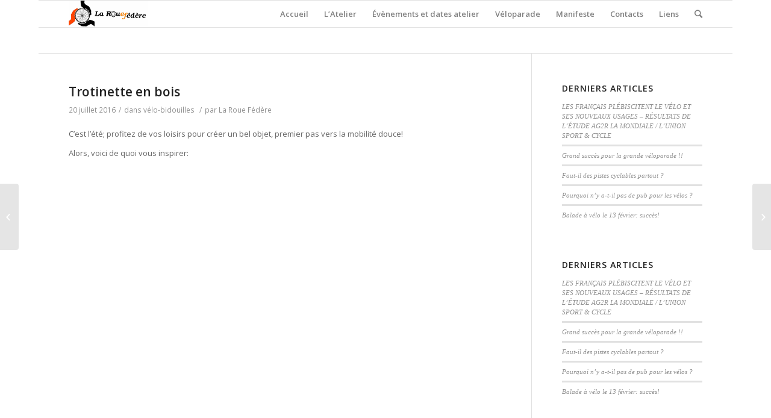

--- FILE ---
content_type: text/html; charset=UTF-8
request_url: https://larouefedere.org/trotinette-en-bois-2/
body_size: 11111
content:
<!DOCTYPE html>
<html lang="fr-FR" class=" html_boxed responsive av-preloader-disabled av-default-lightbox  html_header_top html_logo_left html_main_nav_header html_menu_right html_slim html_header_sticky html_header_shrinking html_mobile_menu_phone html_disabled html_header_searchicon html_content_align_center html_header_unstick_top_disabled html_header_stretch_disabled html_entry_id_184 ">
<head>
<meta charset="UTF-8" />

<!-- page title, displayed in your browser bar -->
<title>Association La Roue fédère |   Trotinette en bois</title>

<meta name="robots" content="index, follow" />
<link rel="icon" href="http://larouefedere.org/wp-content/uploads/2016/04/logo-simple.png" type="image/png">

<!-- mobile setting -->
<meta name="viewport" content="width=device-width, initial-scale=1, maximum-scale=1">

<!-- Scripts/CSS and wp_head hook -->
<meta name='robots' content='max-image-preview:large' />
<link rel='dns-prefetch' href='//s0.wp.com' />
<link rel='dns-prefetch' href='//secure.gravatar.com' />
<link rel="alternate" type="application/rss+xml" title="Association La Roue fédère &raquo; Flux" href="https://larouefedere.org/feed/" />
<link rel="alternate" type="application/rss+xml" title="Association La Roue fédère &raquo; Flux des commentaires" href="https://larouefedere.org/comments/feed/" />
<link rel="alternate" type="text/calendar" title="Association La Roue fédère &raquo; Flux iCal" href="https://larouefedere.org/calendrier/?ical=1" />
<link rel="alternate" type="application/rss+xml" title="Association La Roue fédère &raquo; Trotinette en bois Flux des commentaires" href="https://larouefedere.org/trotinette-en-bois-2/feed/" />

<!-- google webfont font replacement -->
<link rel='stylesheet' id='avia-google-webfont' href='//fonts.googleapis.com/css?family=Open+Sans:400,600' type='text/css' media='all'/> 
<script type="text/javascript">
window._wpemojiSettings = {"baseUrl":"https:\/\/s.w.org\/images\/core\/emoji\/14.0.0\/72x72\/","ext":".png","svgUrl":"https:\/\/s.w.org\/images\/core\/emoji\/14.0.0\/svg\/","svgExt":".svg","source":{"concatemoji":"https:\/\/larouefedere.org\/wp-includes\/js\/wp-emoji-release.min.js?ver=6.2.8"}};
/*! This file is auto-generated */
!function(e,a,t){var n,r,o,i=a.createElement("canvas"),p=i.getContext&&i.getContext("2d");function s(e,t){p.clearRect(0,0,i.width,i.height),p.fillText(e,0,0);e=i.toDataURL();return p.clearRect(0,0,i.width,i.height),p.fillText(t,0,0),e===i.toDataURL()}function c(e){var t=a.createElement("script");t.src=e,t.defer=t.type="text/javascript",a.getElementsByTagName("head")[0].appendChild(t)}for(o=Array("flag","emoji"),t.supports={everything:!0,everythingExceptFlag:!0},r=0;r<o.length;r++)t.supports[o[r]]=function(e){if(p&&p.fillText)switch(p.textBaseline="top",p.font="600 32px Arial",e){case"flag":return s("\ud83c\udff3\ufe0f\u200d\u26a7\ufe0f","\ud83c\udff3\ufe0f\u200b\u26a7\ufe0f")?!1:!s("\ud83c\uddfa\ud83c\uddf3","\ud83c\uddfa\u200b\ud83c\uddf3")&&!s("\ud83c\udff4\udb40\udc67\udb40\udc62\udb40\udc65\udb40\udc6e\udb40\udc67\udb40\udc7f","\ud83c\udff4\u200b\udb40\udc67\u200b\udb40\udc62\u200b\udb40\udc65\u200b\udb40\udc6e\u200b\udb40\udc67\u200b\udb40\udc7f");case"emoji":return!s("\ud83e\udef1\ud83c\udffb\u200d\ud83e\udef2\ud83c\udfff","\ud83e\udef1\ud83c\udffb\u200b\ud83e\udef2\ud83c\udfff")}return!1}(o[r]),t.supports.everything=t.supports.everything&&t.supports[o[r]],"flag"!==o[r]&&(t.supports.everythingExceptFlag=t.supports.everythingExceptFlag&&t.supports[o[r]]);t.supports.everythingExceptFlag=t.supports.everythingExceptFlag&&!t.supports.flag,t.DOMReady=!1,t.readyCallback=function(){t.DOMReady=!0},t.supports.everything||(n=function(){t.readyCallback()},a.addEventListener?(a.addEventListener("DOMContentLoaded",n,!1),e.addEventListener("load",n,!1)):(e.attachEvent("onload",n),a.attachEvent("onreadystatechange",function(){"complete"===a.readyState&&t.readyCallback()})),(e=t.source||{}).concatemoji?c(e.concatemoji):e.wpemoji&&e.twemoji&&(c(e.twemoji),c(e.wpemoji)))}(window,document,window._wpemojiSettings);
</script>
<style type="text/css">
img.wp-smiley,
img.emoji {
	display: inline !important;
	border: none !important;
	box-shadow: none !important;
	height: 1em !important;
	width: 1em !important;
	margin: 0 0.07em !important;
	vertical-align: -0.1em !important;
	background: none !important;
	padding: 0 !important;
}
</style>
	<link rel='stylesheet' id='wp-block-library-css' href='https://larouefedere.org/wp-includes/css/dist/block-library/style.min.css?ver=6.2.8' type='text/css' media='all' />
<link rel='stylesheet' id='classic-theme-styles-css' href='https://larouefedere.org/wp-includes/css/classic-themes.min.css?ver=6.2.8' type='text/css' media='all' />
<style id='global-styles-inline-css' type='text/css'>
body{--wp--preset--color--black: #000000;--wp--preset--color--cyan-bluish-gray: #abb8c3;--wp--preset--color--white: #ffffff;--wp--preset--color--pale-pink: #f78da7;--wp--preset--color--vivid-red: #cf2e2e;--wp--preset--color--luminous-vivid-orange: #ff6900;--wp--preset--color--luminous-vivid-amber: #fcb900;--wp--preset--color--light-green-cyan: #7bdcb5;--wp--preset--color--vivid-green-cyan: #00d084;--wp--preset--color--pale-cyan-blue: #8ed1fc;--wp--preset--color--vivid-cyan-blue: #0693e3;--wp--preset--color--vivid-purple: #9b51e0;--wp--preset--gradient--vivid-cyan-blue-to-vivid-purple: linear-gradient(135deg,rgba(6,147,227,1) 0%,rgb(155,81,224) 100%);--wp--preset--gradient--light-green-cyan-to-vivid-green-cyan: linear-gradient(135deg,rgb(122,220,180) 0%,rgb(0,208,130) 100%);--wp--preset--gradient--luminous-vivid-amber-to-luminous-vivid-orange: linear-gradient(135deg,rgba(252,185,0,1) 0%,rgba(255,105,0,1) 100%);--wp--preset--gradient--luminous-vivid-orange-to-vivid-red: linear-gradient(135deg,rgba(255,105,0,1) 0%,rgb(207,46,46) 100%);--wp--preset--gradient--very-light-gray-to-cyan-bluish-gray: linear-gradient(135deg,rgb(238,238,238) 0%,rgb(169,184,195) 100%);--wp--preset--gradient--cool-to-warm-spectrum: linear-gradient(135deg,rgb(74,234,220) 0%,rgb(151,120,209) 20%,rgb(207,42,186) 40%,rgb(238,44,130) 60%,rgb(251,105,98) 80%,rgb(254,248,76) 100%);--wp--preset--gradient--blush-light-purple: linear-gradient(135deg,rgb(255,206,236) 0%,rgb(152,150,240) 100%);--wp--preset--gradient--blush-bordeaux: linear-gradient(135deg,rgb(254,205,165) 0%,rgb(254,45,45) 50%,rgb(107,0,62) 100%);--wp--preset--gradient--luminous-dusk: linear-gradient(135deg,rgb(255,203,112) 0%,rgb(199,81,192) 50%,rgb(65,88,208) 100%);--wp--preset--gradient--pale-ocean: linear-gradient(135deg,rgb(255,245,203) 0%,rgb(182,227,212) 50%,rgb(51,167,181) 100%);--wp--preset--gradient--electric-grass: linear-gradient(135deg,rgb(202,248,128) 0%,rgb(113,206,126) 100%);--wp--preset--gradient--midnight: linear-gradient(135deg,rgb(2,3,129) 0%,rgb(40,116,252) 100%);--wp--preset--duotone--dark-grayscale: url('#wp-duotone-dark-grayscale');--wp--preset--duotone--grayscale: url('#wp-duotone-grayscale');--wp--preset--duotone--purple-yellow: url('#wp-duotone-purple-yellow');--wp--preset--duotone--blue-red: url('#wp-duotone-blue-red');--wp--preset--duotone--midnight: url('#wp-duotone-midnight');--wp--preset--duotone--magenta-yellow: url('#wp-duotone-magenta-yellow');--wp--preset--duotone--purple-green: url('#wp-duotone-purple-green');--wp--preset--duotone--blue-orange: url('#wp-duotone-blue-orange');--wp--preset--font-size--small: 13px;--wp--preset--font-size--medium: 20px;--wp--preset--font-size--large: 36px;--wp--preset--font-size--x-large: 42px;--wp--preset--spacing--20: 0.44rem;--wp--preset--spacing--30: 0.67rem;--wp--preset--spacing--40: 1rem;--wp--preset--spacing--50: 1.5rem;--wp--preset--spacing--60: 2.25rem;--wp--preset--spacing--70: 3.38rem;--wp--preset--spacing--80: 5.06rem;--wp--preset--shadow--natural: 6px 6px 9px rgba(0, 0, 0, 0.2);--wp--preset--shadow--deep: 12px 12px 50px rgba(0, 0, 0, 0.4);--wp--preset--shadow--sharp: 6px 6px 0px rgba(0, 0, 0, 0.2);--wp--preset--shadow--outlined: 6px 6px 0px -3px rgba(255, 255, 255, 1), 6px 6px rgba(0, 0, 0, 1);--wp--preset--shadow--crisp: 6px 6px 0px rgba(0, 0, 0, 1);}:where(.is-layout-flex){gap: 0.5em;}body .is-layout-flow > .alignleft{float: left;margin-inline-start: 0;margin-inline-end: 2em;}body .is-layout-flow > .alignright{float: right;margin-inline-start: 2em;margin-inline-end: 0;}body .is-layout-flow > .aligncenter{margin-left: auto !important;margin-right: auto !important;}body .is-layout-constrained > .alignleft{float: left;margin-inline-start: 0;margin-inline-end: 2em;}body .is-layout-constrained > .alignright{float: right;margin-inline-start: 2em;margin-inline-end: 0;}body .is-layout-constrained > .aligncenter{margin-left: auto !important;margin-right: auto !important;}body .is-layout-constrained > :where(:not(.alignleft):not(.alignright):not(.alignfull)){max-width: var(--wp--style--global--content-size);margin-left: auto !important;margin-right: auto !important;}body .is-layout-constrained > .alignwide{max-width: var(--wp--style--global--wide-size);}body .is-layout-flex{display: flex;}body .is-layout-flex{flex-wrap: wrap;align-items: center;}body .is-layout-flex > *{margin: 0;}:where(.wp-block-columns.is-layout-flex){gap: 2em;}.has-black-color{color: var(--wp--preset--color--black) !important;}.has-cyan-bluish-gray-color{color: var(--wp--preset--color--cyan-bluish-gray) !important;}.has-white-color{color: var(--wp--preset--color--white) !important;}.has-pale-pink-color{color: var(--wp--preset--color--pale-pink) !important;}.has-vivid-red-color{color: var(--wp--preset--color--vivid-red) !important;}.has-luminous-vivid-orange-color{color: var(--wp--preset--color--luminous-vivid-orange) !important;}.has-luminous-vivid-amber-color{color: var(--wp--preset--color--luminous-vivid-amber) !important;}.has-light-green-cyan-color{color: var(--wp--preset--color--light-green-cyan) !important;}.has-vivid-green-cyan-color{color: var(--wp--preset--color--vivid-green-cyan) !important;}.has-pale-cyan-blue-color{color: var(--wp--preset--color--pale-cyan-blue) !important;}.has-vivid-cyan-blue-color{color: var(--wp--preset--color--vivid-cyan-blue) !important;}.has-vivid-purple-color{color: var(--wp--preset--color--vivid-purple) !important;}.has-black-background-color{background-color: var(--wp--preset--color--black) !important;}.has-cyan-bluish-gray-background-color{background-color: var(--wp--preset--color--cyan-bluish-gray) !important;}.has-white-background-color{background-color: var(--wp--preset--color--white) !important;}.has-pale-pink-background-color{background-color: var(--wp--preset--color--pale-pink) !important;}.has-vivid-red-background-color{background-color: var(--wp--preset--color--vivid-red) !important;}.has-luminous-vivid-orange-background-color{background-color: var(--wp--preset--color--luminous-vivid-orange) !important;}.has-luminous-vivid-amber-background-color{background-color: var(--wp--preset--color--luminous-vivid-amber) !important;}.has-light-green-cyan-background-color{background-color: var(--wp--preset--color--light-green-cyan) !important;}.has-vivid-green-cyan-background-color{background-color: var(--wp--preset--color--vivid-green-cyan) !important;}.has-pale-cyan-blue-background-color{background-color: var(--wp--preset--color--pale-cyan-blue) !important;}.has-vivid-cyan-blue-background-color{background-color: var(--wp--preset--color--vivid-cyan-blue) !important;}.has-vivid-purple-background-color{background-color: var(--wp--preset--color--vivid-purple) !important;}.has-black-border-color{border-color: var(--wp--preset--color--black) !important;}.has-cyan-bluish-gray-border-color{border-color: var(--wp--preset--color--cyan-bluish-gray) !important;}.has-white-border-color{border-color: var(--wp--preset--color--white) !important;}.has-pale-pink-border-color{border-color: var(--wp--preset--color--pale-pink) !important;}.has-vivid-red-border-color{border-color: var(--wp--preset--color--vivid-red) !important;}.has-luminous-vivid-orange-border-color{border-color: var(--wp--preset--color--luminous-vivid-orange) !important;}.has-luminous-vivid-amber-border-color{border-color: var(--wp--preset--color--luminous-vivid-amber) !important;}.has-light-green-cyan-border-color{border-color: var(--wp--preset--color--light-green-cyan) !important;}.has-vivid-green-cyan-border-color{border-color: var(--wp--preset--color--vivid-green-cyan) !important;}.has-pale-cyan-blue-border-color{border-color: var(--wp--preset--color--pale-cyan-blue) !important;}.has-vivid-cyan-blue-border-color{border-color: var(--wp--preset--color--vivid-cyan-blue) !important;}.has-vivid-purple-border-color{border-color: var(--wp--preset--color--vivid-purple) !important;}.has-vivid-cyan-blue-to-vivid-purple-gradient-background{background: var(--wp--preset--gradient--vivid-cyan-blue-to-vivid-purple) !important;}.has-light-green-cyan-to-vivid-green-cyan-gradient-background{background: var(--wp--preset--gradient--light-green-cyan-to-vivid-green-cyan) !important;}.has-luminous-vivid-amber-to-luminous-vivid-orange-gradient-background{background: var(--wp--preset--gradient--luminous-vivid-amber-to-luminous-vivid-orange) !important;}.has-luminous-vivid-orange-to-vivid-red-gradient-background{background: var(--wp--preset--gradient--luminous-vivid-orange-to-vivid-red) !important;}.has-very-light-gray-to-cyan-bluish-gray-gradient-background{background: var(--wp--preset--gradient--very-light-gray-to-cyan-bluish-gray) !important;}.has-cool-to-warm-spectrum-gradient-background{background: var(--wp--preset--gradient--cool-to-warm-spectrum) !important;}.has-blush-light-purple-gradient-background{background: var(--wp--preset--gradient--blush-light-purple) !important;}.has-blush-bordeaux-gradient-background{background: var(--wp--preset--gradient--blush-bordeaux) !important;}.has-luminous-dusk-gradient-background{background: var(--wp--preset--gradient--luminous-dusk) !important;}.has-pale-ocean-gradient-background{background: var(--wp--preset--gradient--pale-ocean) !important;}.has-electric-grass-gradient-background{background: var(--wp--preset--gradient--electric-grass) !important;}.has-midnight-gradient-background{background: var(--wp--preset--gradient--midnight) !important;}.has-small-font-size{font-size: var(--wp--preset--font-size--small) !important;}.has-medium-font-size{font-size: var(--wp--preset--font-size--medium) !important;}.has-large-font-size{font-size: var(--wp--preset--font-size--large) !important;}.has-x-large-font-size{font-size: var(--wp--preset--font-size--x-large) !important;}
.wp-block-navigation a:where(:not(.wp-element-button)){color: inherit;}
:where(.wp-block-columns.is-layout-flex){gap: 2em;}
.wp-block-pullquote{font-size: 1.5em;line-height: 1.6;}
</style>
<link rel='stylesheet' id='avia-grid-css' href='https://larouefedere.org/wp-content/themes/enfold/css/grid.css?ver=2' type='text/css' media='all' />
<link rel='stylesheet' id='avia-base-css' href='https://larouefedere.org/wp-content/themes/enfold/css/base.css?ver=2' type='text/css' media='all' />
<link rel='stylesheet' id='avia-layout-css' href='https://larouefedere.org/wp-content/themes/enfold/css/layout.css?ver=2' type='text/css' media='all' />
<link rel='stylesheet' id='avia-scs-css' href='https://larouefedere.org/wp-content/themes/enfold/css/shortcodes.css?ver=2' type='text/css' media='all' />
<link rel='stylesheet' id='avia-popup-css-css' href='https://larouefedere.org/wp-content/themes/enfold/js/aviapopup/magnific-popup.css?ver=1' type='text/css' media='screen' />
<link rel='stylesheet' id='avia-media-css' href='https://larouefedere.org/wp-content/themes/enfold/js/mediaelement/skin-1/mediaelementplayer.css?ver=1' type='text/css' media='screen' />
<link rel='stylesheet' id='avia-print-css' href='https://larouefedere.org/wp-content/themes/enfold/css/print.css?ver=1' type='text/css' media='print' />
<link rel='stylesheet' id='avia-dynamic-css' href='https://larouefedere.org/wp-content/uploads/dynamic_avia/enfold.css?ver=662a6877404e4' type='text/css' media='all' />
<link rel='stylesheet' id='avia-custom-css' href='https://larouefedere.org/wp-content/themes/enfold/css/custom.css?ver=2' type='text/css' media='all' />
<link rel='stylesheet' id='avia-events-cal-css' href='https://larouefedere.org/wp-content/themes/enfold/config-events-calendar/event-mod.css?ver=6.2.8' type='text/css' media='all' />
<link rel='stylesheet' id='jetpack_css-css' href='https://larouefedere.org/wp-content/plugins/jetpack/css/jetpack.css?ver=4.3.5' type='text/css' media='all' />
<script type='text/javascript' id='jquery-core-js-extra'>
/* <![CDATA[ */
var tribe_events_linked_posts = {"post_types":{"tribe_venue":"venue","tribe_organizer":"organizer"}};
/* ]]> */
</script>
<script type='text/javascript' src='https://larouefedere.org/wp-includes/js/jquery/jquery.min.js?ver=3.6.4' id='jquery-core-js'></script>
<script type='text/javascript' src='https://larouefedere.org/wp-includes/js/jquery/jquery-migrate.min.js?ver=3.4.0' id='jquery-migrate-js'></script>
<script type='text/javascript' src='https://larouefedere.org/wp-content/themes/enfold/js/avia-compat.js?ver=2' id='avia-compat-js'></script>
<link rel="https://api.w.org/" href="https://larouefedere.org/wp-json/" /><link rel="alternate" type="application/json" href="https://larouefedere.org/wp-json/wp/v2/posts/184" /><link rel="EditURI" type="application/rsd+xml" title="RSD" href="https://larouefedere.org/xmlrpc.php?rsd" />
<link rel="wlwmanifest" type="application/wlwmanifest+xml" href="https://larouefedere.org/wp-includes/wlwmanifest.xml" />
<meta name="generator" content="WordPress 6.2.8" />
<link rel="canonical" href="https://larouefedere.org/trotinette-en-bois-2/" />
<link rel='shortlink' href='https://wp.me/p7TQXe-2Y' />
<link rel="alternate" type="application/json+oembed" href="https://larouefedere.org/wp-json/oembed/1.0/embed?url=https%3A%2F%2Flarouefedere.org%2Ftrotinette-en-bois-2%2F" />
<link rel="alternate" type="text/xml+oembed" href="https://larouefedere.org/wp-json/oembed/1.0/embed?url=https%3A%2F%2Flarouefedere.org%2Ftrotinette-en-bois-2%2F&#038;format=xml" />

<link rel='dns-prefetch' href='//v0.wordpress.com'>
<style type='text/css'>img#wpstats{display:none}</style><link rel="profile" href="http://gmpg.org/xfn/11" />
<link rel="alternate" type="application/rss+xml" title="Association La Roue fédère RSS2 Feed" href="https://larouefedere.org/feed/" />
<link rel="pingback" href="https://larouefedere.org/xmlrpc.php" />
<!--[if lt IE 9]><script src="https://larouefedere.org/wp-content/themes/enfold/js/html5shiv.js"></script><![endif]-->
<!-- Jetpack Open Graph Tags -->
<meta property="og:type" content="article" />
<meta property="og:title" content="Trotinette en bois" />
<meta property="og:url" content="https://larouefedere.org/trotinette-en-bois-2/" />
<meta property="og:description" content="C&rsquo;est l&rsquo;été; profitez de vos loisirs pour créer un bel objet, premier pas vers la mobilité douce! Alors, voici de quoi vous inspirer:" />
<meta property="article:published_time" content="2016-07-20T15:58:34+00:00" />
<meta property="article:modified_time" content="2016-09-02T10:37:38+00:00" />
<meta property="og:site_name" content="Association La Roue fédère" />
<meta property="og:image" content="https://s0.wp.com/i/blank.jpg" />
<meta property="og:locale" content="fr_FR" />
<meta name="twitter:card" content="summary" />


<!--
Debugging Info for Theme support: 

Theme: Enfold
Version: 3.3.2
Installed: enfold
AviaFramework Version: 2.2
AviaBuilder Version: 0.8
ML:512-PU:48-PLA:2
WP:6.2.8
Updates: disabled
-->

<style type='text/css'>
@font-face {font-family: 'entypo-fontello'; font-weight: normal; font-style: normal;
src: url('https://larouefedere.org/wp-content/themes/enfold/config-templatebuilder/avia-template-builder/assets/fonts/entypo-fontello.eot?v=3');
src: url('https://larouefedere.org/wp-content/themes/enfold/config-templatebuilder/avia-template-builder/assets/fonts/entypo-fontello.eot?v=3#iefix') format('embedded-opentype'), 
url('https://larouefedere.org/wp-content/themes/enfold/config-templatebuilder/avia-template-builder/assets/fonts/entypo-fontello.woff?v=3') format('woff'), 
url('https://larouefedere.org/wp-content/themes/enfold/config-templatebuilder/avia-template-builder/assets/fonts/entypo-fontello.ttf?v=3') format('truetype'), 
url('https://larouefedere.org/wp-content/themes/enfold/config-templatebuilder/avia-template-builder/assets/fonts/entypo-fontello.svg?v=3#entypo-fontello') format('svg');
} #top .avia-font-entypo-fontello, body .avia-font-entypo-fontello, html body [data-av_iconfont='entypo-fontello']:before{ font-family: 'entypo-fontello'; }
</style>
</head>




<body id="top" class="post-template-default single single-post postid-184 single-format-standard boxed open_sans " itemscope="itemscope" itemtype="https://schema.org/WebPage" >

	
	<div id='wrap_all'>

	
<header id='header' class=' header_color light_bg_color  av_header_top av_logo_left av_main_nav_header av_menu_right av_slim av_header_sticky av_header_shrinking av_header_stretch_disabled av_mobile_menu_phone av_header_searchicon av_header_unstick_top_disabled av_bottom_nav_disabled  av_header_border_disabled'  role="banner" itemscope="itemscope" itemtype="https://schema.org/WPHeader" >

<a id="advanced_menu_toggle" href="#" aria-hidden='true' data-av_icon='' data-av_iconfont='entypo-fontello'></a><a id="advanced_menu_hide" href="#" 	aria-hidden='true' data-av_icon='' data-av_iconfont='entypo-fontello'></a>


		<div  id='header_main' class='container_wrap container_wrap_logo'>
	
        	
				 <div class='container'>
				 
					<div class='inner-container'>
						<strong class='logo'><a href='https://larouefedere.org/'><img height='100' width='300' src='http://larouefedere.org/wp-content/uploads/2016/06/logo-site1-1030x343.png' alt='Association La Roue fédère' /></a></strong><nav class='main_menu' data-selectname='Sélectionner une page'  role="navigation" itemscope="itemscope" itemtype="https://schema.org/SiteNavigationElement" ><div class="avia-menu av-main-nav-wrap"><ul id="avia-menu" class="menu av-main-nav"><li id="menu-item-27" class="menu-item menu-item-type-post_type menu-item-object-page menu-item-home menu-item-top-level menu-item-top-level-1"><a href="https://larouefedere.org/" itemprop="url"><span class="avia-bullet"></span><span class="avia-menu-text">Accueil</span><span class="avia-menu-fx"><span class="avia-arrow-wrap"><span class="avia-arrow"></span></span></span></a></li>
<li id="menu-item-25" class="menu-item menu-item-type-post_type menu-item-object-page menu-item-top-level menu-item-top-level-2"><a href="https://larouefedere.org/latelier/" itemprop="url"><span class="avia-bullet"></span><span class="avia-menu-text">L&rsquo;Atelier</span><span class="avia-menu-fx"><span class="avia-arrow-wrap"><span class="avia-arrow"></span></span></span></a></li>
<li id="menu-item-274" class="menu-item menu-item-type-post_type menu-item-object-page menu-item-top-level menu-item-top-level-3"><a href="https://larouefedere.org/evenements/" itemprop="url"><span class="avia-bullet"></span><span class="avia-menu-text">Évènements et dates atelier</span><span class="avia-menu-fx"><span class="avia-arrow-wrap"><span class="avia-arrow"></span></span></span></a></li>
<li id="menu-item-596" class="menu-item menu-item-type-post_type menu-item-object-page menu-item-top-level menu-item-top-level-4"><a href="https://larouefedere.org/veloparade/" itemprop="url"><span class="avia-bullet"></span><span class="avia-menu-text">Véloparade</span><span class="avia-menu-fx"><span class="avia-arrow-wrap"><span class="avia-arrow"></span></span></span></a></li>
<li id="menu-item-273" class="menu-item menu-item-type-post_type menu-item-object-page menu-item-top-level menu-item-top-level-5"><a href="https://larouefedere.org/actions-en-faveur-des-deplacements-doux/" itemprop="url"><span class="avia-bullet"></span><span class="avia-menu-text">Manifeste</span><span class="avia-menu-fx"><span class="avia-arrow-wrap"><span class="avia-arrow"></span></span></span></a></li>
<li id="menu-item-42" class="menu-item menu-item-type-post_type menu-item-object-page menu-item-top-level menu-item-top-level-6"><a href="https://larouefedere.org/contacts/" itemprop="url"><span class="avia-bullet"></span><span class="avia-menu-text">Contacts</span><span class="avia-menu-fx"><span class="avia-arrow-wrap"><span class="avia-arrow"></span></span></span></a></li>
<li id="menu-item-23" class="menu-item menu-item-type-post_type menu-item-object-page menu-item-top-level menu-item-top-level-7"><a href="https://larouefedere.org/liens-cyclos/" itemprop="url"><span class="avia-bullet"></span><span class="avia-menu-text">Liens</span><span class="avia-menu-fx"><span class="avia-arrow-wrap"><span class="avia-arrow"></span></span></span></a></li>
<li id="menu-item-search" class="noMobile menu-item menu-item-search-dropdown">
							<a href="?s=" rel="nofollow" data-avia-search-tooltip="

&lt;form action=&quot;https://larouefedere.org/&quot; id=&quot;searchform&quot; method=&quot;get&quot; class=&quot;&quot;&gt;
	&lt;div&gt;
		&lt;input type=&quot;submit&quot; value=&quot;&quot; id=&quot;searchsubmit&quot; class=&quot;button avia-font-entypo-fontello&quot; /&gt;
		&lt;input type=&quot;text&quot; id=&quot;s&quot; name=&quot;s&quot; value=&quot;&quot; placeholder='Rechercher' /&gt;
			&lt;/div&gt;
&lt;/form&gt;" aria-hidden='true' data-av_icon='' data-av_iconfont='entypo-fontello'><span class="avia_hidden_link_text">Rechercher</span></a>
	        		   </li></ul></div></nav>				
					 <!-- end inner-container-->
			        </div>
						
		        <!-- end container-->
		        </div>

		<!-- end container_wrap-->
		</div>
		
		<div class='header_bg'></div>

<!-- end header -->
</header>
		
	<div id='main' data-scroll-offset='88'>

	
		<div class='container_wrap container_wrap_first main_color sidebar_right'>

			<div class='container template-blog template-single-blog '>

				<main class='content units av-content-small alpha '  role="main" itemscope="itemscope" itemtype="https://schema.org/Blog" >

                    <article class='post-entry post-entry-type-standard post-entry-184 post-loop-1 post-parity-odd post-entry-last single-big  post-184 post type-post status-publish format-standard hentry category-velo-bidouilles'  itemscope="itemscope" itemtype="https://schema.org/BlogPosting" itemprop="blogPost" ><div class='blog-meta'></div><div class='entry-content-wrapper clearfix standard-content'><header class="entry-content-header"><h1 class='post-title entry-title'  itemprop="headline" >	<a href='https://larouefedere.org/trotinette-en-bois-2/' rel='bookmark' title='Lien permanent : Trotinette en bois'>Trotinette en bois			<span class='post-format-icon minor-meta'></span>	</a></h1><span class='post-meta-infos'><time class='date-container minor-meta updated'  itemprop="datePublished" datetime="2016-07-20T16:58:34+01:00" >20 juillet 2016</time><span class='text-sep text-sep-date'>/</span><span class="blog-categories minor-meta">dans <a href="https://larouefedere.org/category/velo-bidouilles/" rel="tag">vélo-bidouilles</a> </span><span class="text-sep text-sep-cat">/</span><span class="blog-author minor-meta">par <span class="entry-author-link"  itemprop="name" ><span class="vcard author"><span class="fn"><a href="https://larouefedere.org/author/admin2381/" title="Articles par La Roue Fédère" rel="author">La Roue Fédère</a></span></span></span></span></span></header><div class="entry-content"  itemprop="text" ><p>C&rsquo;est l&rsquo;été; profitez de vos loisirs pour créer un bel objet, premier pas vers la mobilité douce!</p>
<p>Alors, voici de quoi vous inspirer:</p>
<p><span class="embed-youtube" style="text-align:center; display: block;"><iframe class='youtube-player' type='text/html' width='1500' height='874' src='https://www.youtube.com/embed/eDy6MUGI01U?version=3&#038;rel=1&#038;fs=1&#038;autohide=2&#038;showsearch=0&#038;showinfo=1&#038;iv_load_policy=1&#038;wmode=transparent' allowfullscreen='true' style='border:0;'></iframe></span></p>
<p><span id="more-184"></span></p>
<p><strong>les plans sont disponibles :  </strong></p>
<p><a href="http://www.lairdubois.fr/plans/92-trottinette-en-bois.html" target="_blank">http://www.lairdubois.fr/plans/92-trottinette-en-bois.html</a></p>
<p>Bons bricolages!</p>
</div><footer class="entry-footer"><div class='av-share-box'><h5 class='av-share-link-description'>Partager cet article</h5><ul class='av-share-box-list noLightbox'><li class='av-share-link av-social-link-facebook' ><a target='_blank' href='http://www.facebook.com/sharer.php?u=https://larouefedere.org/trotinette-en-bois-2/&amp;t=Trotinette%20en%20bois' aria-hidden='true' data-av_icon='' data-av_iconfont='entypo-fontello' title='' data-avia-related-tooltip='Partager sur Facebook'><span class='avia_hidden_link_text'>Partager sur Facebook</span></a></li><li class='av-share-link av-social-link-twitter' ><a target='_blank' href='https://twitter.com/share?text=Trotinette%20en%20bois&url=https://wp.me/p7TQXe-2Y' aria-hidden='true' data-av_icon='' data-av_iconfont='entypo-fontello' title='' data-avia-related-tooltip='Partager sur Twitter'><span class='avia_hidden_link_text'>Partager sur Twitter</span></a></li><li class='av-share-link av-social-link-gplus' ><a target='_blank' href='https://plus.google.com/share?url=https://larouefedere.org/trotinette-en-bois-2/' aria-hidden='true' data-av_icon='' data-av_iconfont='entypo-fontello' title='' data-avia-related-tooltip='Partager sur Google+'><span class='avia_hidden_link_text'>Partager sur Google+</span></a></li><li class='av-share-link av-social-link-pinterest' ><a target='_blank' href='http://pinterest.com/pin/create/button/?url=https%3A%2F%2Flarouefedere.org%2Ftrotinette-en-bois-2%2F&amp;description=Trotinette%20en%20bois&amp;media=' aria-hidden='true' data-av_icon='' data-av_iconfont='entypo-fontello' title='' data-avia-related-tooltip='Partager sur Pinterest'><span class='avia_hidden_link_text'>Partager sur Pinterest</span></a></li><li class='av-share-link av-social-link-linkedin' ><a target='_blank' href='http://linkedin.com/shareArticle?mini=true&amp;title=Trotinette%20en%20bois&amp;url=https://larouefedere.org/trotinette-en-bois-2/' aria-hidden='true' data-av_icon='' data-av_iconfont='entypo-fontello' title='' data-avia-related-tooltip='Partager sur Linkedin'><span class='avia_hidden_link_text'>Partager sur Linkedin</span></a></li><li class='av-share-link av-social-link-tumblr' ><a target='_blank' href='http://www.tumblr.com/share/link?url=https%3A%2F%2Flarouefedere.org%2Ftrotinette-en-bois-2%2F&amp;name=Trotinette%20en%20bois&amp;description=C%E2%80%99est%20l%E2%80%99%C3%A9t%C3%A9%3B%20profitez%20de%20vos%20loisirs%20pour%20cr%C3%A9er%20un%20bel%20objet%2C%20premier%20pas%20vers%20la%20mobilit%C3%A9%20douce%21%20Alors%2C%20voici%20de%20quoi%20vous%20inspirer%3A%20les%20plans%20sont%20disponibles%20%3A%20%C2%A0%20http%3A%2F%2Fwww.lairdubois.fr%2Fplans%2F92-trottinette-en-bois.html%20Bons%20bricolages%21' aria-hidden='true' data-av_icon='' data-av_iconfont='entypo-fontello' title='' data-avia-related-tooltip='Partager sur Tumblr'><span class='avia_hidden_link_text'>Partager sur Tumblr</span></a></li><li class='av-share-link av-social-link-vk' ><a target='_blank' href='http://vk.com/share.php?url=https://larouefedere.org/trotinette-en-bois-2/' aria-hidden='true' data-av_icon='' data-av_iconfont='entypo-fontello' title='' data-avia-related-tooltip='Partager sur Vk'><span class='avia_hidden_link_text'>Partager sur Vk</span></a></li><li class='av-share-link av-social-link-reddit' ><a target='_blank' href='http://reddit.com/submit?url=https://larouefedere.org/trotinette-en-bois-2/&amp;title=Trotinette%20en%20bois' aria-hidden='true' data-av_icon='' data-av_iconfont='entypo-fontello' title='' data-avia-related-tooltip='Partager sur Reddit'><span class='avia_hidden_link_text'>Partager sur Reddit</span></a></li><li class='av-share-link av-social-link-mail' ><a  href='mailto:?subject=Trotinette%20en%20bois&amp;body=https://larouefedere.org/trotinette-en-bois-2/' aria-hidden='true' data-av_icon='' data-av_iconfont='entypo-fontello' title='' data-avia-related-tooltip='Partager par Mail'><span class='avia_hidden_link_text'>Partager par Mail</span></a></li></ul></div></footer><div class='post_delimiter'></div></div><div class='post_author_timeline'></div></article><div class='single-big'></div>


	        	
	        	
<div class='comment-entry post-entry'>


</div>
				<!--end content-->
				</main>

				<aside class='sidebar sidebar_right  alpha units'  role="complementary" itemscope="itemscope" itemtype="https://schema.org/WPSideBar" ><div class='inner_sidebar extralight-border'>
		<section id="recent-posts-4" class="widget clearfix widget_recent_entries">
		<h3 class="widgettitle">Derniers articles</h3>
		<ul>
											<li>
					<a href="https://larouefedere.org/les-francais-plebiscitent-le-velo-et-ses-nouveaux-usages-resultats-de-letude-ag2r-la-mondiale-lunion-sport-cycle/">LES FRANÇAIS PLÉBISCITENT LE VÉLO ET SES NOUVEAUX USAGES &#8211; RÉSULTATS DE L’ÉTUDE AG2R LA MONDIALE / L’UNION SPORT &#038; CYCLE</a>
									</li>
											<li>
					<a href="https://larouefedere.org/grand-succes-pour-la-grande-veloparade/">Grand succès pour la grande véloparade !!</a>
									</li>
											<li>
					<a href="https://larouefedere.org/faut-il-des-pistes-cyclables-partout/">Faut-il des pistes cyclables partout ?</a>
									</li>
											<li>
					<a href="https://larouefedere.org/pourquoi-ny-a-t-il-pas-de-pub-pour-les-velos/">Pourquoi n&rsquo;y a-t-il pas de pub pour les vélos ?</a>
									</li>
											<li>
					<a href="https://larouefedere.org/299-2/">Balade à vélo le 13 février: succès!</a>
									</li>
					</ul>

		<span class="seperator extralight-border"></span></section>
		<section id="recent-posts-3" class="widget clearfix widget_recent_entries">
		<h3 class="widgettitle">Derniers articles</h3>
		<ul>
											<li>
					<a href="https://larouefedere.org/les-francais-plebiscitent-le-velo-et-ses-nouveaux-usages-resultats-de-letude-ag2r-la-mondiale-lunion-sport-cycle/">LES FRANÇAIS PLÉBISCITENT LE VÉLO ET SES NOUVEAUX USAGES &#8211; RÉSULTATS DE L’ÉTUDE AG2R LA MONDIALE / L’UNION SPORT &#038; CYCLE</a>
									</li>
											<li>
					<a href="https://larouefedere.org/grand-succes-pour-la-grande-veloparade/">Grand succès pour la grande véloparade !!</a>
									</li>
											<li>
					<a href="https://larouefedere.org/faut-il-des-pistes-cyclables-partout/">Faut-il des pistes cyclables partout ?</a>
									</li>
											<li>
					<a href="https://larouefedere.org/pourquoi-ny-a-t-il-pas-de-pub-pour-les-velos/">Pourquoi n&rsquo;y a-t-il pas de pub pour les vélos ?</a>
									</li>
											<li>
					<a href="https://larouefedere.org/299-2/">Balade à vélo le 13 février: succès!</a>
									</li>
					</ul>

		<span class="seperator extralight-border"></span></section><section id="categories-3" class="widget clearfix widget_categories"><h3 class="widgettitle">Catégories</h3>
			<ul>
					<li class="cat-item cat-item-4"><a href="https://larouefedere.org/category/evenements/">évènements</a> (2)
</li>
	<li class="cat-item cat-item-6"><a href="https://larouefedere.org/category/figeac/">figeac</a> (1)
</li>
	<li class="cat-item cat-item-7"><a href="https://larouefedere.org/category/inspiration/">inspiration</a> (2)
</li>
	<li class="cat-item cat-item-9"><a href="https://larouefedere.org/category/lien/">lien</a> (1)
</li>
	<li class="cat-item cat-item-1"><a href="https://larouefedere.org/category/non-classe/">Non classé</a> (6)
</li>
	<li class="cat-item cat-item-8"><a href="https://larouefedere.org/category/reflexion/">réflexion</a> (7)
</li>
	<li class="cat-item cat-item-11"><a href="https://larouefedere.org/category/velo-bidouilles/">vélo-bidouilles</a> (3)
</li>
			</ul>

			<span class="seperator extralight-border"></span></section><section id="text-5" class="widget clearfix widget_text">			<div class="textwidget"><img class="aligncenter wp-image-51 size-thumbnail" src="http://larouefedere.org/wp-content/uploads/2016/04/logo-simple-80x80.png" alt="logo-simple" width="80" height="80" />
<p style="text-align: center;"><strong>Association <em>La Roue fédère</em></strong></p>
<div class='avia-button-wrap avia-button-center '><a href='https://larouefedere.org/adhesion/' class='avia-button  avia-icon_select-yes-left-icon avia-color-theme-color avia-size-small avia-position-center '   ><span class='avia_button_icon avia_button_icon_left ' aria-hidden='true' data-av_icon='' data-av_iconfont='entypo-fontello'></span><span class='avia_iconbox_title' >Adhérer !</span></a></div>

<div class='avia-button-wrap avia-button-center '><a href='https://larouefedere.org/contacts/' class='avia-button  avia-icon_select-yes-left-icon avia-color-theme-color avia-size-small avia-position-center '   ><span class='avia_button_icon avia_button_icon_left ' aria-hidden='true' data-av_icon='' data-av_iconfont='entypo-fontello'></span><span class='avia_iconbox_title' >Recevoir les informations</span></a></div>

</div>
		<span class="seperator extralight-border"></span></section></div></aside>

			</div><!--end container-->

		</div><!-- close default .container_wrap element -->


						<div class='container_wrap footer_color' id='footer'>

					<div class='container'>

						<div class='flex_column av_one_third  first el_before_av_one_third'><section id="pages-2" class="widget clearfix widget_pages"><h3 class="widgettitle">Pages du site</h3>
			<ul>
				<li class="page_item page-item-5"><a href="https://larouefedere.org/">Accueil</a></li>
<li class="page_item page-item-267"><a href="https://larouefedere.org/evenements/">Évènements et dates atelier</a></li>
<li class="page_item page-item-13"><a href="https://larouefedere.org/latelier/">L&rsquo;Atelier</a></li>
<li class="page_item page-item-18"><a href="https://larouefedere.org/liens-cyclos/">Liens cyclos</a></li>
<li class="page_item page-item-269"><a href="https://larouefedere.org/actions-en-faveur-des-deplacements-doux/">Manifeste pour le vélo à Figeac</a></li>
<li class="page_item page-item-593"><a href="https://larouefedere.org/veloparade/">Véloparade</a></li>
			</ul>

			<span class="seperator extralight-border"></span></section></div><div class='flex_column av_one_third  el_after_av_one_third  el_before_av_one_third '><section id="text-3" class="widget clearfix widget_text"><h3 class="widgettitle">Contact</h3>			<div class="textwidget"><p><a href="https://larouefedere.org/contacts/" target="_blank" rel="noopener">Contacts</a><br />
<a href="https://larouefedere.org/adhesion/" target="_blank" rel="noopener">Adhésion</a><br />
<a href="https://larouefedere.org/contacts/" target="_blank" rel="noopener">Recevoir les infos</a></p>
</div>
		<span class="seperator extralight-border"></span></section><section id="search-3" class="widget clearfix widget_search">

<form action="https://larouefedere.org/" id="searchform" method="get" class="">
	<div>
		<input type="submit" value="" id="searchsubmit" class="button avia-font-entypo-fontello" />
		<input type="text" id="s" name="s" value="" placeholder='Rechercher' />
			</div>
</form><span class="seperator extralight-border"></span></section></div><div class='flex_column av_one_third  el_after_av_one_third  el_before_av_one_third '><section id="block-5" class="widget clearfix widget_block"><iframe loading="lazy" width="400" height="215" src="https://nuage.heureux-cyclage.org/apps/calendar/embed/9DZweDy722fRRJrH/listWeek/now"></iframe><span class="seperator extralight-border"></span></section></div>

					</div>


				<!-- ####### END FOOTER CONTAINER ####### -->
				</div>

	


			

			
				<footer class='container_wrap socket_color' id='socket'  role="contentinfo" itemscope="itemscope" itemtype="https://schema.org/WPFooter" >
                    <div class='container'>

                        <span class='copyright'>&copy; Copyright  - <a href='https://larouefedere.org/'>Association La Roue fédère</a> - <a rel='nofollow' href='http://www.kriesi.at'>Enfold Theme by Kriesi</a></span>

                        
                    </div>

	            <!-- ####### END SOCKET CONTAINER ####### -->
				</footer>


					<!-- end main -->
		</div>
		
		<a class='avia-post-nav avia-post-prev without-image' href='https://larouefedere.org/remorque-pour-bricoleur/' >    <span class='label iconfont' aria-hidden='true' data-av_icon='' data-av_iconfont='entypo-fontello'></span>    <span class='entry-info-wrap'>        <span class='entry-info'>            <span class='entry-title'>Remorque pour bricoleur!</span>        </span>    </span></a><a class='avia-post-nav avia-post-next without-image' href='https://larouefedere.org/la-rentree-oui-mais-a-velo/' >    <span class='label iconfont' aria-hidden='true' data-av_icon='' data-av_iconfont='entypo-fontello'></span>    <span class='entry-info-wrap'>        <span class='entry-info'>            <span class='entry-title'>La rentrée oui&#8230;mais à vélo !</span>        </span>    </span></a><!-- end wrap_all --></div>

	<div style="display:none">
	</div>

 <script type='text/javascript'>
 /* <![CDATA[ */  
var avia_framework_globals = avia_framework_globals || {};
    avia_framework_globals.frameworkUrl = 'https://larouefedere.org/wp-content/themes/enfold/framework/';
    avia_framework_globals.installedAt = 'https://larouefedere.org/wp-content/themes/enfold/';
    avia_framework_globals.ajaxurl = 'https://larouefedere.org/wp-admin/admin-ajax.php';
/* ]]> */ 
</script>
 
 <script type='text/javascript' src='https://s0.wp.com/wp-content/js/devicepx-jetpack.js?ver=202606' id='devicepx-js'></script>
<script type='text/javascript' src='https://secure.gravatar.com/js/gprofiles.js?ver=2026Febaa' id='grofiles-cards-js'></script>
<script type='text/javascript' id='wpgroho-js-extra'>
/* <![CDATA[ */
var WPGroHo = {"my_hash":""};
/* ]]> */
</script>
<script type='text/javascript' src='https://larouefedere.org/wp-content/plugins/jetpack/modules/wpgroho.js?ver=6.2.8' id='wpgroho-js'></script>
<script type='text/javascript' src='https://larouefedere.org/wp-content/themes/enfold/js/avia.js?ver=3' id='avia-default-js'></script>
<script type='text/javascript' src='https://larouefedere.org/wp-content/themes/enfold/js/shortcodes.js?ver=3' id='avia-shortcodes-js'></script>
<script type='text/javascript' src='https://larouefedere.org/wp-content/themes/enfold/js/aviapopup/jquery.magnific-popup.min.js?ver=2' id='avia-popup-js'></script>
<script type='text/javascript' id='mediaelement-core-js-before'>
var mejsL10n = {"language":"fr","strings":{"mejs.download-file":"T\u00e9l\u00e9charger le fichier","mejs.install-flash":"Vous utilisez un navigateur qui n\u2019a pas le lecteur Flash activ\u00e9 ou install\u00e9. Veuillez activer votre extension Flash ou t\u00e9l\u00e9charger la derni\u00e8re version \u00e0 partir de cette adresse\u00a0: https:\/\/get.adobe.com\/flashplayer\/","mejs.fullscreen":"Plein \u00e9cran","mejs.play":"Lecture","mejs.pause":"Pause","mejs.time-slider":"Curseur de temps","mejs.time-help-text":"Utilisez les fl\u00e8ches droite\/gauche pour avancer d\u2019une seconde, haut\/bas pour avancer de dix secondes.","mejs.live-broadcast":"\u00c9mission en direct","mejs.volume-help-text":"Utilisez les fl\u00e8ches haut\/bas pour augmenter ou diminuer le volume.","mejs.unmute":"R\u00e9activer le son","mejs.mute":"Muet","mejs.volume-slider":"Curseur de volume","mejs.video-player":"Lecteur vid\u00e9o","mejs.audio-player":"Lecteur audio","mejs.captions-subtitles":"L\u00e9gendes\/Sous-titres","mejs.captions-chapters":"Chapitres","mejs.none":"Aucun","mejs.afrikaans":"Afrikaans","mejs.albanian":"Albanais","mejs.arabic":"Arabe","mejs.belarusian":"Bi\u00e9lorusse","mejs.bulgarian":"Bulgare","mejs.catalan":"Catalan","mejs.chinese":"Chinois","mejs.chinese-simplified":"Chinois (simplifi\u00e9)","mejs.chinese-traditional":"Chinois (traditionnel)","mejs.croatian":"Croate","mejs.czech":"Tch\u00e8que","mejs.danish":"Danois","mejs.dutch":"N\u00e9erlandais","mejs.english":"Anglais","mejs.estonian":"Estonien","mejs.filipino":"Filipino","mejs.finnish":"Finnois","mejs.french":"Fran\u00e7ais","mejs.galician":"Galicien","mejs.german":"Allemand","mejs.greek":"Grec","mejs.haitian-creole":"Cr\u00e9ole ha\u00eftien","mejs.hebrew":"H\u00e9breu","mejs.hindi":"Hindi","mejs.hungarian":"Hongrois","mejs.icelandic":"Islandais","mejs.indonesian":"Indon\u00e9sien","mejs.irish":"Irlandais","mejs.italian":"Italien","mejs.japanese":"Japonais","mejs.korean":"Cor\u00e9en","mejs.latvian":"Letton","mejs.lithuanian":"Lituanien","mejs.macedonian":"Mac\u00e9donien","mejs.malay":"Malais","mejs.maltese":"Maltais","mejs.norwegian":"Norv\u00e9gien","mejs.persian":"Perse","mejs.polish":"Polonais","mejs.portuguese":"Portugais","mejs.romanian":"Roumain","mejs.russian":"Russe","mejs.serbian":"Serbe","mejs.slovak":"Slovaque","mejs.slovenian":"Slov\u00e9nien","mejs.spanish":"Espagnol","mejs.swahili":"Swahili","mejs.swedish":"Su\u00e9dois","mejs.tagalog":"Tagalog","mejs.thai":"Thai","mejs.turkish":"Turc","mejs.ukrainian":"Ukrainien","mejs.vietnamese":"Vietnamien","mejs.welsh":"Ga\u00e9lique","mejs.yiddish":"Yiddish"}};
</script>
<script type='text/javascript' src='https://larouefedere.org/wp-includes/js/mediaelement/mediaelement-and-player.min.js?ver=4.2.17' id='mediaelement-core-js'></script>
<script type='text/javascript' src='https://larouefedere.org/wp-includes/js/mediaelement/mediaelement-migrate.min.js?ver=6.2.8' id='mediaelement-migrate-js'></script>
<script type='text/javascript' id='mediaelement-js-extra'>
/* <![CDATA[ */
var _wpmejsSettings = {"pluginPath":"\/wp-includes\/js\/mediaelement\/","classPrefix":"mejs-","stretching":"responsive","audioShortcodeLibrary":"mediaelement","videoShortcodeLibrary":"mediaelement"};
/* ]]> */
</script>
<script type='text/javascript' src='https://larouefedere.org/wp-includes/js/mediaelement/wp-mediaelement.min.js?ver=6.2.8' id='wp-mediaelement-js'></script>
<script type='text/javascript' src='https://larouefedere.org/wp-includes/js/comment-reply.min.js?ver=6.2.8' id='comment-reply-js'></script>
<script type='text/javascript' src='https://stats.wp.com/e-202606.js' async defer></script>
<script type='text/javascript'>
	_stq = window._stq || [];
	_stq.push([ 'view', {v:'ext',j:'1:4.3.5',blog:'116745952',post:'184',tz:'1',srv:'larouefedere.org'} ]);
	_stq.push([ 'clickTrackerInit', '116745952', '184' ]);
</script>
<a href='#top' title='Faire défiler vers le haut' id='scroll-top-link' aria-hidden='true' data-av_icon='' data-av_iconfont='entypo-fontello'><span class="avia_hidden_link_text">Faire défiler vers le haut</span></a>

<div id="fb-root"></div>
</body>
</html>
